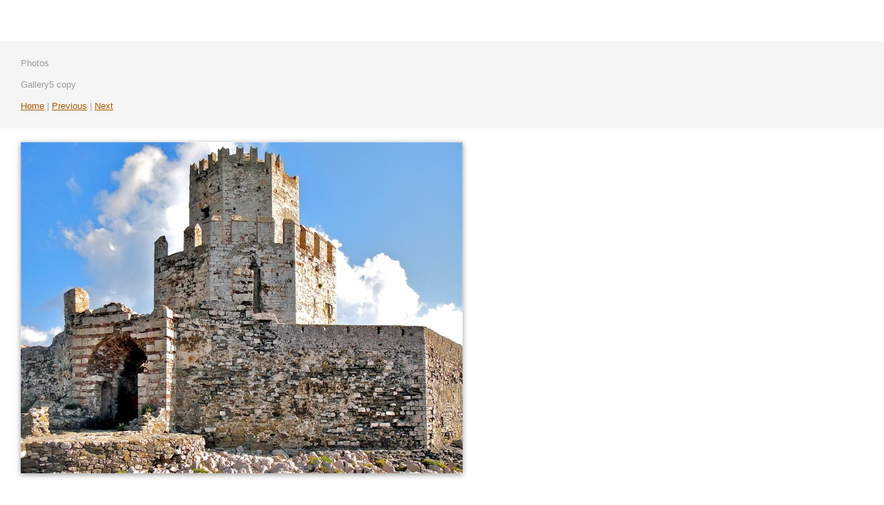

--- FILE ---
content_type: text/html; charset=UTF-8
request_url: https://onelittledesigner.com/rapidweaver-theme/carabine/photos/files/page1-1003-full.html
body_size: 410
content:

<!DOCTYPE html PUBLIC "-//W3C//DTD XHTML 1.0 Strict//EN" "http://www.w3.org/TR/xhtml1/DTD/xhtml1-strict.dtd">
<html xmlns="http://www.w3.org/1999/xhtml">

	<head>
		<meta http-equiv="content-type" content="text/html; charset=utf-8" />
		<meta name="generator" content="RapidWeaver" />
		<link rel="stylesheet" type="text/css" href="../../rw_common/themes/AES/styles.css" /><link rel="stylesheet" type="text/css" href="../../rw_common/themes/AES/colourtag-page1.css" /><link rel="stylesheet" type="text/css" href="../../rw_common/themes/AES/css/Header size/900.css" /><link rel="stylesheet" type="text/css" href="../../rw_common/themes/AES/css/Content size/900.css" /><link rel="stylesheet" type="text/css" href="../../rw_common/themes/AES/css/Slider size/900.css" /><link rel="stylesheet" type="text/css" href="../../rw_common/themes/AES/css/Slider size/900diapo.css" /><link rel="stylesheet" type="text/css" href="../../rw_common/themes/AES/css/Header size/900.css" /><link rel="stylesheet" type="text/css" href="../../rw_common/themes/AES/css/Content size/900.css" /><link rel="stylesheet" type="text/css" href="../../rw_common/themes/AES/css/Slider size/900.css" /><link rel="stylesheet" type="text/css" href="../../rw_common/themes/AES/css/Slider size/900diapo.css" /><link rel="stylesheet" type="text/css" href="../../rw_common/themes/AES/css/Header size/900.css" /><link rel="stylesheet" type="text/css" href="../../rw_common/themes/AES/css/Content size/900.css" /><link rel="stylesheet" type="text/css" href="../../rw_common/themes/AES/css/Slider size/900.css" /><link rel="stylesheet" type="text/css" href="../../rw_common/themes/AES/css/Slider size/900diapo.css" /><link rel="stylesheet" type="text/css" href="../../rw_common/themes/AES/css/Header size/900.css" /><link rel="stylesheet" type="text/css" href="../../rw_common/themes/AES/css/Content size/900.css" /><link rel="stylesheet" type="text/css" href="../../rw_common/themes/AES/css/Slider size/900.css" /><link rel="stylesheet" type="text/css" href="../../rw_common/themes/AES/css/Slider size/900diapo.css" /><link rel="stylesheet" type="text/css" href="../../rw_common/themes/AES/css/Logo/left.css" /><link rel="stylesheet" type="text/css" href="../../rw_common/themes/AES/css/Type/bodysanserif.css" /><link rel="stylesheet" type="text/css" href="../../rw_common/themes/AES/css/Type/titlecursive.css" /><link rel="stylesheet" type="text/css" href="../../rw_common/themes/AES/css/Colors/brown.css" /><link rel="stylesheet" type="text/css" href="../../rw_common/themes/AES/css/Header texture/Hdgreylines.css" /><link rel="stylesheet" type="text/css" href="../../rw_common/themes/AES/css/Background texture/bgwhitelines.css" /><link rel="stylesheet" type="text/css" href="../../rw_common/themes/AES/css/Sidebar/left.css" /><link rel="stylesheet" type="text/css" href="../../rw_common/themes/AES/css/Footer texture/none.css" /><link rel="stylesheet" type="text/css" href="../../rw_common/themes/AES/css/Slider/noslider.css" /><script type="text/javascript" src="../../rw_common/themes/AES/javascript.js"></script>
		<title>Photos</title>
	</head>

	<body class="photo-background">
	
		<div class="photo-navigation">
			<p class="photo-title">Photos</p>
			<p class="photo-caption">Gallery5 copy</p>
			<p class="photo-links"><a href="../index.html">Home</a> | <a href="page1-1002-full.html">Previous</a> | <a href="page1-1004-full.html">Next</a></p>
		</div>
		
		<img class="photo-frame" src="page1-1003-full.jpg" alt="Loading Image" width="640" height="480"/>
			
		
			
	</body>

</html>

--- FILE ---
content_type: text/css
request_url: https://onelittledesigner.com/rapidweaver-theme/carabine/rw_common/themes/AES/styles.css
body_size: 5599
content:
/* @group General Styles */

body {
	color: #999;
	font-size: 80.5%;
	line-height: 1.4;
	font-family: Arial, Helvetica, Geneva, sans-serif;
	background-color: #8F8F8F  ;
	margin: 0 auto 0 auto;
	height: 100%;	
	background-image:url(images/lightwhitelines.png);
}

p {
	
	
}

b, strong {
	
}

a:link {
	color: #82aa15;
}
a:visited {
	color: #55700f;	
}

a:hover {
	color: #a2db36;
}
a:active {
	text-decoration: none;
}

img {
	border: none;
}

.image-left {
	float: left;
	margin-right: 10px;
}

.image-right {
	float: right;
}

* html .group, *:first-child+html .group { zoom: 1; } /* First selector = IE6, Second Selector = IE 7 */
img a, a img {border-style: none; border: 0;} /* IE BORDERS */

/* @end */

/* @group Layout */

/* ======================= PAGEWRAP ===================== */


#wrap {min-height: 100%;}


#container {
	font-size: 1.2em;
	width: 100%;
	margin: 0 auto;

	
}

.clearer {
	clear: both;
}


/* ======================== CLEAR FIX ================== */

.clearfix:after {
	content: ".";
	display: block;
	clear: both;
	visibility: hidden;
	line-height: 0;
	height: 0;
}
 
.clearfix {
	display: inline-block;
}
 
html[xmlns] .clearfix {
	display: block;
}
 
* html .clearfix {
	height: 1%;
}

/* ========================= GRAD WRAP ================== */

#grad {
	
	
	}
	
#grad1 {

	position: relative;
	background-image:url(images/Grad1.png);
	background-repeat:no-repeat;
	background-size: 100%;
	background-position: top;
	z-index:9;
	width:100%;
	height:100%;
	}


/* ======================== HEADER ===================== */


#pageHeader {
	width: 100%;
	height: 160px !important;
	background-color: #CCC; 
	background-image: url(images/slash.png);
	background-image: url(images/slash.png), -webkit-gradient(linear, 0% 0%, 0% 100%, from(rgba(255,255,255,0)), to(rgba(0,0,0,.3)));
	background-image: url(images/slash.png), -moz-linear-gradient(0% 0% 270deg, rgba(0,0,0,0.0) 0%, rgba(0,0,0,0.3) 100%);
	padding: ;
	margin: 0 auto;
	-moz-box-shadow: 0 2px 8px rgba(0,0,0,.4);
    -webkit-box-shadow: 0 2px 8px rgba(0,0,0,.4);
    box-shadow: 0 2px 8px rgba(0,0,0,.3);
	
	
}


		

 #interiorheaderwrap {
	
	width:1000px;
	margin: 0 auto;
	
	
		
}

#topwrap  {
	width:1000px;
	}

#logowrap {
	Float: left;
	position:relative;
	top: 10px !important;
	left:40px;
	z-index: 99999;
	
}

#logo  { 
	
	display: block;
	
}


#ltswrap {
	
	padding-top: 0px !important;
	position: absolute;
	height:50px;
	width: 990px;
	margin: 0 auto;
	margin-left: -1px;
	margin-top: 110px !important;
	padding-left:10px;
	background: #ccc;
	-moz-box-shadow: 0 0px 8px rgba(0,0,0,.4);
    -webkit-box-shadow: 0 0px 8px rgba(0,0,0,.4);
    box-shadow: 0 0px 8px rgba(0,0,0,.3);
	border-top-left-radius: 30px;
	    border-top: solid thin white;
	border-left: solid thin white;
	border-right: solid thin white;
	opacity: 0.8;
	-moz-border-radius-topleft: 30px;
	behavior: url(PIE/PIE.htc);
	
}


#pageHeader img {
	
}

#pageHeader {
font-family: Georgia, "Times New Roman", Times, serif;
}

#pageHeader h1 {
	color: #fff;
	float:left;
	margin-top: 10px;
	margin-right: 10px;
	
}

#pageHeader h2 {
	color: #fff;
	float: left;
	margin-top: 17px;
	
}


/* ======================== CONTENT ====================== */

#sidecolor {
	width: 241px;
	height: 100%;
	float: right;
	border-bottom-right-radius: 20px;
	-moz-border-radius-bottomright: 20px;
	behavior: url(PIE/PIE.htc);
}
/* ======================== SLIDER ======================= */



#imagewrap { 
	margin: 0 auto;
	

}

*imgborder {
	
}



#imgbanner {
	
	background: #fff ;
	margin:0 auto;
	margin-top: 10px;
	padding-top: 10px;
	padding-bottom: 5px;
	width: 1000px;
	height: 400px;
	z-index: 30;
/*	
	border-bottom-left-radius: 20px;
	border-top-left-radius: 5px;
	border-bottom-right-radius: 5px; */
	-moz-box-shadow: 0 4px 8px rgba(0,0,0,.4);
    -webkit-box-shadow: 0 4px 8px rgba(0,0,0,.4);
    box-shadow: 0 4px 8px rgba(0,0,0,.3);
	opacity: 0.9;
	border-top-right-radius: 10px;
	border-bottom-left-radius: 5px;
	border: thin solid grey;
	-moz-border-radius-topright: 10px;
	-moz-border-radius-bottomleft: 5px;
	behavior: url(PIE/PIE.htc);
	
}

#slide1 {
	background: #A8A8A8;
	display: block;
	width:100px;
	height: 100px;


	}

#image1 {
	background-image: url(images/1.png);
	background-size: 100%;
	width:100%;
	height: 100%;
	
	
	
	}
	
#image2 {
	background-image: url(images/2.png);
	background-size: 100%;
	width:100%;
	height: 100%;
	
	
	
	}	

#image3 {
	background-image: url(images/3.png);
	background-size: 100%;
	width:100%;
	height: 100%;
	
	
	
	}
	


#singleimagewrap { display: none;}


/* ======================= SLIDER END ==================== */

#contentContainer {
	position: relative;
	width: 1000px;
	height: auto;
	min-height: 630px;
	background-color: #fff;
	background-image: url(images/container.gif) repeat-y;
	background-position:right;
	margin: 0 auto ;
	margin-top: 10px;
	z-index: 20;
	border: thin solid grey;
	border-top-left-radius: 20px;
	border-bottom-right-radius: 20px;
	display: block;
-moz-box-shadow: 0 2px 8px rgba(0,0,0,.4);
    -webkit-box-shadow: 0 2px 8px rgba(0,0,0,.4);
    box-shadow: 0 2px 8px rgba(0,0,0,.3);
	opacity: 0.9;
	-moz-border-radius-topleft: 20px;
	-moz-border-radius-bottomright: 20px;
	behavior: url(PIE/PIE.htc);
	
	
}

#contentContainer #content {
	
	

	width: 715px;
	
	padding-top: 10px !important;
	padding-left: 30px;
	padding-right: 15px;
	padding-bottom: 40px;
	

	


	
}

/*================RIBBONS=======*/

#contentContainer #content  h1 {
	border-bottom-left-radius: 2px;
        text-align: left;
        position:relative ;
        color: #fff;
		width: 720px;
        margin: 0 -10px 30px -40px;
        padding: 10px;
		padding-left: 40px;
        text-shadow: 0 1px rgba(0,0,0,.8);
        background: #666 ;
        background-image: -moz-linear-gradient(left,#999, rgba(255,255,255,0));
        background-image: -webkit-linear-gradient(left,#999, rgba(255,255,255,0));
        background-image: -o-linear-gradient(left,#999, rgba(255,255,255,0));
        background-image: -ms-linear-gradient(left,#999, rgba(255,255,255,0));
        background-image:  linear-gradient(left,#999, rgba(255,255,255,0));
        -moz-box-shadow: 0 2px  rgba(0,0,0,.5)  !important;
        -webkit-box-shadow: 0 2px 0 rgba(0,0,0,.5)  !important;
        box-shadow: 0 2px 0 rgba(0,0,0,.5)  !important;
    	font-size:26px;
		
	
		
}

#contentContainer #content h1:before, h1:after
    {
        content: '';
        position: absolute;
        border-style: solid;
        border-color: transparent;
        bottom: -10px;
    }

  #contentContainer #content  h1:before
    {
        border-width: 0 10px 10px 0;
        border-right-color: #333 ;
        left: 0;
    }
	
#contentContainer #content  h2 {
	border-bottom-left-radius: 2px;
        text-align: left;
        position:relative ;
        color: #fff;
		width: 725px;
        margin: 10px -10px 0px -40px !important;
        padding: 5px;
		padding-left: 40px;
        text-shadow: 0 1px rgba(0,0,0,.8);
        background: #CCC ;
        background: #666 ;
        background-image: -moz-linear-gradient(left,#999, rgba(255,255,255,0));
        background-image: -webkit-linear-gradient(left,#999, rgba(255,255,255,0));
        background-image: -o-linear-gradient(left,#999, rgba(255,255,255,0));
        background-image: -ms-linear-gradient(left,#999, rgba(255,255,255,0));
        background-image:  linear-gradient(left,#999, rgba(255,255,255,0));
        -moz-box-shadow: 0 2px 0 rgba(0,0,0,.3);
        -webkit-box-shadow: 0 2px 0 rgba(0,0,0,.3);
        box-shadow: 0 2px 0 rgba(0,0,0,.3);
    

		
}

#contentContainer #content h2:before, h2:after
    {
        content: '';
        position: absolute;
        border-style: solid;
        border-color: transparent;
        bottom: -10px;
    }

  #contentContainer #content  h2:before
    {
        border-width: 0 10px 10px 0;
        border-right-color: #666 ;
        left: 0;
    }	
	
	

/* =========== RIBBONS =======*/
/* ==================== Social ========================= */
#social {
	position: relative;
	z-index: 9;
	width: 250px;
	height: 50px;
	display: block;
	margin-left: 0px;
	margin-top: -110px;
	margin-bottom:60px;
	
}

#twitter {
	float: left;
	width:35px;
	height:28px;
	}
	
#twitter img { opacity: 1.0 !important; }
	
#twitter:hover {
	background-image:url(images/twitterh.png);
	
}

#facebook {
	float: left;
	width:35px;
	height: 28px;
	}
	
#facebook:hover {
	background-image:url(images/facebookh.png);
}

#rss {
	float: left;
	width:35px;
	height: 28px;
	}
	
#rss:hover {
	background-image:url(images/rssh.png);
}

#tumblr {
	float: left;
	width:35px;
	height: 28px;
	}
	
#tumblr:hover {
	background-image:url(images/tumblrh.png);
}

#digg {
	float: left;
	width:35px;
	height: 28px;
	}
	
#digg:hover {
	background-image:url(images/diggh.png);
}

#stumble {
	float: left;
	width:35px;
	height: 28px;
	}
	
#stumble:hover {
	background-image:url(images/stumbleh.png);
}

/* =================================== SIDEBAR ========== */

#sidebarContainer {
	padding: 10px;
	padding-top: 60px;
	margin-top: 0px;
	width: 210px;
	float: right;
	position: relative;
	padding-bottom: 40px;


	
	
}

#sidebarContainer  {
	color:#FFFFFF;
}

#sidebarContainer #sidebar a{
	color:#FFFFFF;
}

#sidebarContainer .sideHeader {
	font-weight: bold;
	font-size:18px;
}

#sidebar .disc li {
	margin-bottom: 2px;
	margin-left: -10px;
}

#sidebar {
	padding-top: 32px;
}

/* ============================ FOOTER ======================= */

#footer {
	padding-left:0px;
	padding-top: 60px !important;
	width: 87%;
	min-width: 900px;
	height: 50px;
	background: #CCC ;
	background-image: url(../../images/lines.png);
	border-top-left-radius: 20px;
	border-bottom-right-radius:20px;
	margin: 0 auto;
	z-index: -20;
	
	border-top: thin solid grey;
	border-right: thin solid grey;
	border-left: thin solid grey;
	color: #fff;
	clear:both;
	position: relative;
	margin-top: -360px; /* negative value of footer height */
	-moz-border-radius-topleft: 20px;
	-moz-border-radius-bottomright: 20px;
	behavior: url(PIE/PIE.htc);
}

#footerinfo {
	margin-top:-40px;
	margin: 0 auto;
	width:1000px;
	
	}

#footer p {
	
	
}

#footer a:link, #footer a:visited {
	
}

#footer a:hover, #footer a:active {
	
}

#blogo {
	position: relative;
	display: block;
	float: right;
	height: 100px;
	width: 100px;
	margin-right: 40px;
}


/* @end */

/* @group Bread-crumb */

#breadcrumbcontainer {
	float:left;
	margin-left: 0px !important;
	margin-top: 0px !important;
	margin-bottom: 0px !important;
	height: 25px !important;
}

#breadcrumbcontainer ul {
	margin-top: 7px !important;
}

#breadcrumbcontainer li {
	display: inline;
}

#breadcrumbcontainer a {
	color: #999 !important;
}

#breadcrumbcontainer a:hover {
	
}

/* @end */

/* @group Toolbar */

/* Toolbar Styles */

/* ======================= NAVIGATION ======= */

#navcontainer {
	width: 100%;
	position: relative;
	background-image:url(images/dots.png);
	background-color:  #666666;
	background-image:-webkit-gradient(linear, 0% 0%, 0% 100%, from(#292929), to(#000000));
	background-image:-moz-linear-gradient(0% 0% 270deg,#292929, #000000);
	color: #fff;
	padding-bottom: 10px;
	border-top: thin dotted  #fff;
	border-bottom: thin dotted  #fff;
}

#ulcontainer {
	height: 45px;
	width: 1000px;

	margin: 0 auto;
	  
    -moz-box-shadow: 0 2px 8px rgba(0,0,0,.3);
    -webkit-box-shadow: 0 2px 8px rgba(0,0,0,.3);
    box-shadow: 0 2px 8px rgba(0,0,0,.3);
	border-bottom-left-radius: 0px;
	border-bottom-right-radius: 10px;
		border-bottom: thin solid #b3b3b3;
	
	border-left: solid thin white;
	border-right: solid thin white;
	border-bottom: thin solid grey;
	-moz-border-radius-bottomleft: 0px;
	-moz-border-radius-bottomright: 10px;
	behavior: url(PIE/PIE.htc);
	
	}

#navcontainer #current {
	color: #000;
	
	background-color:#666;
	border-top-left-radius: 10px;
	border-bottom-right-radius: 5px;
	-moz-box-shadow: 0 2px 8px rgba(0,0,0,.3);
    -webkit-box-shadow: 0 2px 8px rgba(0,0,0,.3);
    box-shadow: 0 2px 8px rgba(0,0,0,.3);
	-moz-border-radius-bottomright: 5px;
	-moz-border-radius-topleft: 10px;
	behavior: url(PIE/PIE.htc);
}

#navcontainer #current:hover {
	
}

#navcontainer .currentAncestor {
	
}

/* Parent - Level 0 */

#navcon-test{
	width: 1000px;
	margin: 0 auto;
	height: 35px;
	
	width: 100%;
	position: relative;
	background-image:url(images/dots.png);
	background-color:  #666666;
	background-image:-webkit-gradient(linear, 0% 0%, 0% 100%, from(#292929), to(#000000));
	background-image:-moz-linear-gradient(0% 0% 270deg,#292929, #000000);
	color: #fff;
	padding-bottom: 10px;
	border-top: thin solid  #bbb;
	border-bottom: thin solid  #777;
	background-color:  #666666   ;
	background-image:url(../../images/dots.png);
	background-image:url(../../images/dots.png) , -webkit-gradient(linear, 0% 0%, 0% 100%, from(#292929), to(#000000));
	background-image:url(../../images/dots.png) , -moz-linear-gradient(0% 0% 270deg,#292929, #000000);
	color: #fff;
	
}
#ulcont-test{
	
	
}
#navcon-test #current {
	background: url(images/lines.png) repeat;
	background-color: #fff;
	color: #333;
	-moz-box-shadow: 0 2px 8px rgba(0,0,0,.3);
    -webkit-box-shadow: 0 2px 8px rgba(0,0,0,.3);
    box-shadow: 0 2px 8px rgba(0,0,0,.3);
}
#navcon-test ul li:hover{
	background: url(images/lines.png) repeat;
	background-color: none;

}
#navcon-test ul ul{
	
	
}

#navcontainer ul {
	margin-top:5px !important;
	position: relative;
	height:45px !important;
	float: left !important;
	
	
	

	
}

#navcontainer ul li {
	margin-left: 5px;
	list-style: none;
	line-height: 1.8;
	
	
}


#navcontainer a {
	display: block;
	font-size: 15px;	
	margin-bottom: 0px !important;
	padding: 8px;
	color: #fff;
	transition:color 1s,  box-shadow ;
	-moz-transition: background-color 1s,  box-shadow; /* Firefox 4 */
	-webkit-transition:background-color 1s,  box-shadow; /* Safari and Chrome */
	-o-transition:background-color 1s,  box-shadow; /* Opera */
	border-top-left-radius: 10px;
	border-bottom-right-radius: 5px;
	-moz-border-radius-topleft: 10px;
	-moz-border-radius-bottomright: 5px;
	behavior: url(PIE/PIE.htc);
}

#navcontainer a:hover {
	
	color: #000;
	background: url(images/lines.png);
	background-color:#fff;
	border-top-left-radius: 10px;
	border-bottom-right-radius: 5px;
	-moz-box-shadow: 0 2px 8px rgba(0,0,0,.3);
    -webkit-box-shadow: 0 2px 8px rgba(0,0,0,.3);
    box-shadow: 0 2px 8px rgba(0,0,0,.3);
}

#navcontainer a:active {
	color: #000;
	
}

/* Child - Level 1 */

#navcontainer ul ul {
	
	
}

#navcontainer ul ul li {
	margin-top: 7px !important;
	
}

#navcontainer ul ul a {
	
}

#navcontainer ul ul a:hover {
	
}

#navcontainer ul ul #current {
	
}

#navcontainer ul ul .currentAncestor {
	
}

/* Child - Level 2 */

#navcontainer ul ul ul {
	
}

#navcontainer ul ul ul li {
	display: block !important;
}

#navcontainer ul ul ul a {
	background: #666666;
	
	
}

#navcontainer ul ul ul a:hover {
	
}

#navcontainer ul ul ul #current {
	
}

#navcontainer ul ul ul .currentAncestor {
	
}

/* Child Level 3 */

#navcontainer ul ul ul {
	margin-top: 10px;
}

#navcontainer ul ul ul ul li {
	
}

#navcontainer ul ul ul ul a {
	
}

#navcontainer ul ul ul ul a:hover {
	
}

/* Child Level 4 */

#navcontainer ul ul ul ul {
	
}

#navcontainer ul ul ul ul ul li {
	
}

#navcontainer ul ul ul ul ul a {
	
}

#navcontainer ul ul ul ul ul a:hover {
	
}

/* Child Level 5 */

#navcontainer ul ul ul ul ul {
	
}

#navcontainer ul ul ul ul ul ul li {
	
}

#navcontainer ul ul ul ul ul ul a {
	
}

#navcontainer ul ul ul ul ul ul a:hover {
	
}

/*===================== NAV END ======*/

/* @end */

/* @group Global Classes */

blockquote, .standout {
	
}

h1 {
	margin-bottom: 20px !important;
	
}

h2 {
	margin-bottom: 10px !important;
}

h3 {
	color:#fff;
	background-color: #666;
	border-bottom-right-radius: 18px;
	border-top-left-radius:10px;
	padding-left: 5px;
	Font-size:16px;
	margin: 15px 0;
	-moz-border-radius-bottomright: 18px;
	behavior: url(PIE/PIE.htc);
}

h4 {
	color:#fff;
	background-color: #666;
	border-bottom-right-radius: 15px;
	border-top-left-radius:10px;
	padding-left: 5px;
	Font-size:14px;
	margin: 10px 0;
	-moz-border-radius-bottomright: 15px;
	behavior: url(PIE/PIE.htc);
}

h5 {
	Font-size:18px;
	line-height: 18px;
	margin: 15px 0;
	color: #666;
	}

h6 {
	Font-size:14px;
	margin: 10px 0;
	color: #666;
	}

.imageStyle {
	
}

/* Main content area unordered list styles */

#contentContainer #content ul {
	
}

#contentContainer #content li {
	
}

ul.disc {
	list-style-type: disc;
}

ul.circle {
	list-style-type: circle;
}

ul.square {
	list-style-type: square;
}

ol.arabic-numbers {
	list-style-type: decimal;
}

ol.upper-alpha {
	list-style-type: upper-latin;
}

ol.lower-alpha {
	list-style-type: upper-latin;
}

ol.upper-roman {
	list-style-type: upper-roman;
}

ol.lower-roman {
	list-style-type: lower-roman;
}

/* Sidebar area unordered list styles */

#sidebarContainer #sidebar ul {
	
}

#sidebarContainer #sidebar li {
	
}

/* Table Styles */

table {
	
}

/* @end */

/* @group Blog */

/* @group Tag Cloud */

ul.blog-tag-cloud {
	
}

ul.blog-tag-cloud li {
	font-size: 10px;
	
}

#sidebarContainer #sidebar ul.blog-tag-cloud li a {
	
}

#sidebarContainer #sidebar ul.blog-tag-cloud li a:hover {
	text-decoration: underline;
}

.blog-tag-size-1 {
	font-size: 0.8em;
}

.blog-tag-size-2 {
	font-size: 0.85em;
}

.blog-tag-size-3 {
	font-size: 0.9em;
}

.blog-tag-size-4 {
	font-size: 0.95em;
}

.blog-tag-size-5 {
	font-size: 1em;
}

.blog-tag-size-6 {
	font-size: 1.05em;
}

.blog-tag-size-7 {
	font-size: 1.1em;
}

.blog-tag-size-8 {
	font-size: 1.15em;
}

.blog-tag-size-9 {
	font-size: 1.2em;
}

.blog-tag-size-10 {
	font-size: 1.25em;
}

.blog-tag-size-11 {
	font-size: 1.3em;
}

.blog-tag-size-12 {
	font-size: 1.35em;
}

.blog-tag-size-13 {
	font-size: 1.4em;
}

.blog-tag-size-14 {
	font-size: 1.45em;
}

.blog-tag-size-15 {
	font-size: 1.5em;
}

.blog-tag-size-16 {
	font-size: 1.55em;
}

.blog-tag-size-17 {
	font-size: 1.6em;
}

.blog-tag-size-18 {
	font-size: 1.65em;
}

.blog-tag-size-19 {
	font-size: 1.7em;
}

.blog-tag-size-20 {
	font-size: 1.75em;
}

/* @end */

/* @group Archive Page */

.blog-archive-background {
	
}

.blog-entry-summary {
	
}

.blog-archive-headings-wrapper {
	
}

.blog-archive-entries-wrapper {
	
}

.blog-archive-entries-wrapper .blog-entry {
	
}

.blog-archive-month {
	
}

.blog-archive-link {
	
}

.blog-archive-link a:link, .blog-archive-link a:visited {
	
}

/* @end */

.blog-entry {
	padding-right: 50px;

	background-image: url(images/dots.png);
}

h1.blog-entry-title {
	
}

h1.blog-entry-title a {
	color: #fff;
	text-decoration:none;
}	

.blog-entry-date {
	margin-top: -30px;
	margin-bottom: 30px;
	background-color:#666666;
	width: 300px;
	padding-top: 5px;
	padding-left: 5px;
	color: #fff;
	border-bottom-right-radius: 30px;
	-moz-border-radius-bottomright: 30px;
	behavior: url(PIE/PIE.htc);
}

.blog-entry .imageStyle {
	border: thick white solid;

	-moz-box-shadow: 0 2px 8px rgba(0,0,0,.5);
    -webkit-box-shadow: 0 2px 8px rgba(0,0,0,.5);
    box-shadow: 0 2px 8px rgba(0,0,0,.5);
}

/*styles the category link in the main entry */

.blog-entry-category {
	outline: thin black;
	
	
}

.blog-entry-category a:link, .blog-entry-category a:visited {
	
}

.blog-read-more {
	
}

.blog-entry-body {
	margin-bottom: 20px;
	margin-left: 10px;
}
	


.blog-entry-comments {
	
}

p.blog-entry-tags {
	padding-bottom: 5px;
}

/* styles the archives in the blog sidebar */

#blog-archives {
	margin-top:25px;
	margin-bottom: 30px;
}

.blog-archive-link-enabled {
	
}

.blog-archive-link-disabled {
	
}

/* Styles the blog categories in the blog sidebar */

#blog-categories {
	padding-top: 10px;
	padding-bottom: 10px;
	display: none;
}

.blog-category-link-enabled {
	
}

.blog-category-link-disabled {
	
}

/* Styles the blog RSS feeds in the blog sidebar */

#blog-rss-feeds {
	margin-top: 40px;
	font-size: 11px;
}

.blog-rss-link {
	
}

.blog-comments-rss-link {
	
}

/* @end */

/* @group File Sharing */

.filesharing-description {
	
}

.filesharing-item {
	
}

.filesharing-item-title a:link {
	
}

.filesharing-item-title a:hover {
	
}

.filesharing-item-title a:visited {
	
}

.filesharing-item-description {
	
}

/* @end */

/* @group Photo Album */

/* @group Index Page (Thumbnail view) */
.album-title {
	border-bottom-left-radius: 2px;
        text-align: left;
        position:relative ;
        color: #fff;
		width: 720px;
        margin: 0 -10px 30px -40px;
        padding: 10px;
		padding-left: 40px;
        text-shadow: 0 1px rgba(0,0,0,.8);
        background: #666 ;
        background-image: -moz-linear-gradient(left,#999, rgba(255,255,255,0));
        background-image: -webkit-linear-gradient(left,#999, rgba(255,255,255,0));
        background-image: -o-linear-gradient(left,#999, rgba(255,255,255,0));
        background-image: -ms-linear-gradient(left,#999, rgba(255,255,255,0));
        background-image:  linear-gradient(left,#999, rgba(255,255,255,0));
        -moz-box-shadow: 0 2px  rgba(0,0,0,.5)  !important;
        -webkit-box-shadow: 0 2px 0 rgba(0,0,0,.5)  !important;
        box-shadow: 0 2px 0 rgba(0,0,0,.5)  !important;
    	font-size:26px;
	
		
}

.album-title:before, .album-title:after
    {
        content: '';
        position: absolute;
        border-style: solid;
        border-color: transparent;
        bottom: -10px;
    }

.album-title:before
    {
        border-width: 0 10px 10px 0;
        border-right-color: #333 ;
        left: 0;
    }
/*.album-title {
	    text-align: left;
        position:relative ;
        color: #fff;
		font-weight:400;
		font-size:20px;
        padding: 10px;
		width:670px;
		margin-left: -30px;
		margin-bottom: 20px;
		padding-left: 80px;
        text-shadow: 0 1px rgba(0,0,0,.8);
        background: #666 ;
        background-image: -moz-linear-gradient(left,#999, rgba(255,255,255,0));
        background-image: -webkit-linear-gradient(left,#999, rgba(255,255,255,0));
        background-image: -o-linear-gradient(left,#999, rgba(255,255,255,0));
        background-image: -ms-linear-gradient(left,#999, rgba(255,255,255,0));
        background-image:  linear-gradient(left,#999, rgba(255,255,255,0));
        -moz-box-shadow: 0 2px  rgba(0,0,0,.5)  !important;
        -webkit-box-shadow: 0 2px 0 rgba(0,0,0,.5)  !important;
        box-shadow: 0 2px 0 rgba(0,0,0,.5)  !important;
}*/

.album-description {
	
}

.album-wrapper {
	
	display: inline-block;
	background-image: url(images/dots.png);
	
}

.thumbnail-wrap {

	float: left;
	margin: 5px;
	width: 193px !important;
	height: 175px !important;
	
}

.thumbnail-frame {
	width: 183px !important;
	
	
	border: 5px solid #eee;
	-webkit-box-shadow: 4px 4px 4px rgba(0,0,0,0.2);
	-moz-box-shadow: 4px 4px 4px rgba(0,0,0,0.2);
	box-shadow: 4px 4px 4px rgba(0,0,0,0.2);
	-webkit-transition: all 0.5s ease-out;
	-moz-transition: all 0.5s ease;
	-o-transition: all 0.5s ease;
	
	
}

.thumbnail-frame:hover {
	-webkit-transform: rotate(4deg);
	-moz-transform: rotate(4deg);
	-o-transform: rotate(4deg);
}
.thumbnail-frame a {
	
	
}

.thumbnail-frame a:hover {
	
}

.thumbnail-frame img {
	width: 183px;
	height: 144px;
	
}

.thumbnail-frame img {
	
}

.thumbnail-caption {

	display: none
	
}

/* @end */

/* @group Single Page (Photo view) */


 

.photo-background {
	background: #fff;
	margin: 0 auto;
	
}

.photo-navigation {
	
	padding: 10px;
	padding-left: 30px;
	margin-bottom: 20px;
	margin-top: 60px;
	background: #F5F5F5;
}

.photo-links {
	
}

.photo-navigation a:link, .photo-navigation a:visited {
	
}

.photo-navigation a:hover {
	
}

.photo-frame {
	
	margin: 0 auto;
	margin-left: 30px;
	-moz-box-shadow: 0 2px 8px rgba(0,0,0,.4);
    -webkit-box-shadow: 0 2px 8px rgba(0,0,0,.4);
    box-shadow: 0 2px 8px rgba(0,0,0,.4);
}

.photo-title {
	
}

.photo-caption {
	
}

/* @group EXIF data */

/* Data wrapper */

.exif-data {
	
}

.exif-data p {
	
}

/* p tag classes for all exif data */

p.exif-version {
	
}

p.exif-colour-space {
	
}

p.exif-focal-length {
	
}

p.exif-dimensions {
	
}

p.exif-pixel-y-dimension {
	
}

p.exif-pixel-x-dimension {
	
}

p.exif-oecf-value {
	
}

p.exif-subsec-time-original {
	
}

p.exif-exposure-mode {
	
}

p.exif-spatial-frequency-response {
	
}

p.exif-scene-capture-type {
	
}

p.exif-subject-location {
	
}

p.exif-shutter-speed {
	
}

p.exif-datetime-original {
	
}

p.exif-subsec-time {
	
}

p.exif-compressed-bits-per-pixel {
	
}

p.exif-flash-energy {
	
}

p.exif-saturation {
	
}

p.exif-brightness {
	
}

p.exif-exposure-time {
	
}

p.exif-f-number {
	
}

p.exif-file-source {
	
}

p.exif-gain-control {
	
}

p.exif-subject-area {
	
}

p.exif-cfa-pattern {
	
}

p.exif-scene-type {
	
}

p.exif-white-balance {
	
}

p.exif-flash {
	
}

p.exif-exposure-index {
	
}

p.exif-flashpix-version {
	
}

p.exif-device-setting-description {
	
}

p.exif-focalplane-x-resolution {
	
}

p.exif-image-uniqueid {
	
}

p.exif-components-configuration {
	
}

p.exif-light-source {
	
}

p.exif-sensing-method {
	
}

p.exif-aperture {
	
}

p.exif-sharpness {
	
}

p.exif-exposure-program {
	
}

p.exif-subject-distance {
	
}

p.exif-subsec-time-digitized {
	
}

p.exif-contrast {
	
}

p.exif-focalplane-resolution-unit {
	
}

p.exif-gamma {
	
}

p.exif-35mm-focal-length {
	
}

p.exif-datetime-digitized {
	
}

p.exif-subject-distance-range {
	
}

p.exif-custom-rendered {
	
}

p.exif-max-aperture {
	
}

p.exif-sound-file {
	
}

p.exif-metering-mode {
	
}

p.exif-spectral-sensitivity {
	
}

p.exif-exposure-bias {
	
}

p.exif-focalplane-y-resolution {
	
}

p.exif-iso-rating {
	
}

p.exif-maker-note {
	
}

p.exif-digital-zoom-ratio {
	
}

p.exif-user-comment {
	
}

/* @end */

/* @end */

/* @end */

/* @group Quicktime Page */

.movie-description {
	
}

/* @end */

/* @group Quicktime Album */

/* @group Index Page (Movie Thumbnail view) */

.movie-page-title {
	
}

.movie-page-description {
	
}

.movie-thumbnail-frame {
	padding: 10px;
	padding-bottom: 10px;
	margin-bottom: 20px;
	margin-top: 60px;
	background: #fff;
	margin: 20px;
	float: left;
	position: relative;
	margin-bottom: 40px;
	-moz-box-shadow: 0 2px 8px rgba(0,0,0,.4);
    -webkit-box-shadow: 0 2px 8px rgba(0,0,0,.4);
    box-shadow: 0 2px 8px rgba(0,0,0,.4);
}

.movie-thumbnail-frame:hover {

}

.movie-thumbnail-caption {
	
}

/* @end */

/* @group Single Page (Movie View) */

.movie-background {
	background-color: #fff;
}

.movie-title {
	background-color: #fff;
	
}

.movie-frame {
	background-color: #fff;
	margin: 0 auto;
	padding:20px;
}

/* @end */

/* @end */

/* @group Contact Form */

.message-text {

}

.required-text {
	padding-left: 15px;
}

.form-input-field {
	padding-left: 15px;
}

.form-input-button {
	padding-left: 15px;
}

.form-input-field {
	width: 300px;
}

/* @end */

/* @group Sitemap */

.rw-sitemap ul {
	
}

.rw-sitemap ul li {
	
}

.rw-sitemap ul li:last-child {
	
}

.rw-sitemap ul li li {
	
}

.rw-sitemap ul li li:last-child {
	
}

.rw-sitemap ul ul {
	
}

.rw-sitemap ul ul ul {
	
}

/* @end */

/* @group Blog Comments */

/* These groups are used to forcibly over-ride the styles that Disqus and JS-KIT comments apply that break page layouts. It's likely you'll need to use them, however they're not ideal solutions and may not work in the future if the comment providers' Javascript-inserted markup changes. */

/* @group Disqus */

#dsq-comments-title {
	clear: none !important;
}

#dsq-content .dsq-options {
	clear: none !important;
}

#dsq-thread-settings {
	clear: none !important;
}

#dsq-content div {
	clear: none !important;
}

.dsq-login-buttons li {
	clear: none !important;
	margin-bottom: 25px!important;
}

.dsq-button {
	float: none ! important;
}

/* @end */

/* @group JS-Kit Override */

.js-singleCommentBodyT {
	display: block;
	padding-top: 17px !important;

}

.js-singleCommentHeader {
	padding: 0 8px !important;
}

.js-OldComments,
.js-commentFieldLabel,
.js-pmFieldLabel,
.js-singleCommentBody,
.js-singleCommentKarmaComMod,
.js-commentBodyLabel,
.js-commentCmtTextarea,
.js-commentAvatarArea,
.js-OldCommentsWrap,
.js-OldComments,
.js-CreateCommentFieldsWrap,
.js-CreateCommentFields,
.js-commentCmtTextarea,
.js-kit-comments div {
	clear: none !important;
}

.js-singleCommentText {
	display: block !important;
	clear: both !important;
}

.js-kit-comments br {
	display: none !important;
}

.js-singleCommentBody br {
	display: block !important;
}

/*------------- STICKY FOOTER ----------*/
html, body {height: 100%;}

#sfwrap {min-height: 100%; }


#sfmain {
	padding-bottom: 0px;}  /* must be same height as the footer */


/*Opera Fix*/
body:before {
	content:"";
	height:100%;
	float:left;
	width:0;
	margin-top:-32767px;/
}


/* @end */

.stack-wrap {
	float: left;
	width: 277.5px;
	text-align: justify;
	padding-left: 15px;	
	margin-bottom: 20px;
	height: 240px;
}
.stack-wrap h5{
	font-family: Helvetica, Arial, Geneva, sans-serif;
	padding-top:5px;
	padding-bottom:5px;
	margin: 5px 0px -3px;
	text-align: left;
	font-size: 14px;

}
.stack-img {
	width: 270px;
	height: 120px;
	border: 5px solid white;
	background: grey;
	border: 4px solid white;
	margin-bottom: 15px;
	-moz-box-shadow: 0 2px 8px rgba(0,0,0,.4);
    -webkit-box-shadow: 0 2px 8px rgba(0,0,0,.4);
    box-shadow: 0 2px 8px rgba(0,0,0,.4);
}
.stack2-column{
	width: 292.5px;
	float: left;
	display: inline-block;
	outline: thin solid red;
}
.stack2-wrap {
	float: left;
	width: 277.5px;
	text-align: justify;
	padding-left: 15px;	
	margin-bottom: 20px;
}
.stack2-wrap-r {
	float: left;
	width: 277.5px;
	text-align: justify;
	padding-left: 15px;	
	margin-bottom: 20px;
}
.stack2-wrap h5{
	padding-top:5px;
	padding-bottom:5px;
	margin: 5px 0px -3px;
	text-align: left;
	font-size: 20px;

}
.navtest {
	width: 600px;
	overflow: hidden;
	background: green;
	height: 500px;	
	display: inline-block;
}




--- FILE ---
content_type: text/css
request_url: https://onelittledesigner.com/rapidweaver-theme/carabine/rw_common/themes/AES/colourtag-page1.css
body_size: 253
content:
body {
	background-color: #CCCCCC;
	color:  #000000;
}
/* @group General Styles */
#pageHeader {
	background-color: #CCCCCC; 
}
#ltswrap {
	background: #CCCCCC;
}
#imgbanner {
	border: thin solid #CCCCCC;
}

#navcon-test{
	background: #000000;
}
#ulcontainer{
	background: #CCCCCC ;
}

#contentContainer {
	border: thin solid #CCCCCC;
}
#contentContainer #content  h1 {
	background: #CCCCCC ;
}
#contentContainer #content  h1:before {
        border-right-color: #333 ;
}
#contentContainer #content  h2 {
        background: #CCCCCC;

        background-image: -moz-linear-gradient(left,#CCCCCC, rgba(255,255,255,0));
        background-image: -webkit-linear-gradient(left,#CCCCCC, rgba(255,255,255,0));
        background-image: -o-linear-gradient(left,#CCCCCC, rgba(255,255,255,0));
        background-image: -ms-linear-gradient(left,#CCCCCC, rgba(255,255,255,0));
        background-image:  linear-gradient(left,#CCCCCC, rgba(255,255,255,0));
}
#contentContainer #content  h2:before {
        border-right-color: #666 ;
}
h3 {
	background-color: #CCCCCC;
}

h4 {
	background-color: #CCCCCC;
}	
h5 {
	color: #000000;
}	
h6 {
	color: #000000;
}	

#ulcontainer {
	background: #CCCCCC ;
}
#sidecolor{
	background: #CCCCCC ;
}
.album-title {
	background: #CCCCCC ;
}
.album-title:before {
        border-right-color: #333 ;
}
.sf-shadow ul ul{
	background: #CCCCCC ;
}
#ulcontainer{
	background: #CCCCCC ;
}

#footer {
	background: #CCCCCC ;
	border-top: thin solid #CCCCCC ;
	border-right: thin solid #CCCCCC ;
	border-left: thin solid #CCCCCC ;
}

--- FILE ---
content_type: text/css
request_url: https://onelittledesigner.com/rapidweaver-theme/carabine/rw_common/themes/AES/css/Header%20size/900.css
body_size: 632
content:


#pageHeader {
	width: 100%;
	height: 130px;
	
}


		

 #interiorheaderwrap {
	
	width:900px;
	margin: 0 auto;
	
	
		
}

#topwrap  {
	
	width:900px;
	}




#ltswrap {
	padding-top: 30px;
	position: absolute;
	height:50px;
	width: 890px;
	margin: 0 auto;
	margin-left: -1px;
	margin-top: 50px;
	padding-left:10px;

}


#pageHeader img {
	
}

#pageHeader h1 {
	color: #fff;
	float:left;
	margin-top: 10px;
	margin-right: 10px;
}

#pageHeader h2 {
	color: #fff;
	float: left;
	margin-top: 17px;
	
}



/* ======================= NAVIGATION ======= */

#navcontainer {

	height: 30px;
	width: 100%;
	position: relative;


	
}

#ulcontainer {
	height: 45px;
	width: 900px;

	margin: 0 auto;
	
 
	}

#navcontainer #current {
	
}

#navcontainer #current:hover {
	
}

#navcontainer .currentAncestor {
	
}

/* Parent - Level 0 */



#navcontainer ul {
	margin-top:5px;
	position: relative;
	height:30px;
	width: 900px;
	float:right;
	list-style-type: none;
	z-index:9999;
	
	
	

	
}

#navcontainer li {
	
	list-style: inline;
	display: inline;
	line-height: 1.8;
	
	
}

#navcontainer a {
	display: block;
	font-size: 15px;	
 	width: 100px;
	
	height: auto;
	margin-bottom: 10px;
	display:inline;
	text-decoration: none;
	padding: 8px;
	color: #fff;
	transition:color 1s,  box-shadow ;*/
	-moz-transition: background-color 1s,  box-shadow; /* Firefox 4 */
	-webkit-transition:background-color 1s,  box-shadow; /* Safari and Chrome */
	-o-transition:background-color 1s,  box-shadow; /* Opera */
	border-top-left-radius: 10px;
	border-bottom-right-radius: 5px;
}

#navcontainer a:hover {
	
	color: #000;
	background: url(../../images/lines.png);
	background-color:#fff;
	border-top-left-radius: 10px;
	border-bottom-right-radius: 5px;
	-moz-box-shadow: 0 2px 8px rgba(0,0,0,.3);
    -webkit-box-shadow: 0 2px 8px rgba(0,0,0,.3);
    box-shadow: 0 2px 8px rgba(0,0,0,.3);*/
}

#navcontainer a:active {
	color: #000;
	
}

/* Child - Level 1 */

#navcontainer ul ul {
	
	
}

#navcontainer ul ul li {
	margin-top: 20px;
}

#navcontainer ul ul a {
	
}

#navcontainer ul ul a:hover {
	
}

#navcontainer ul ul #current {
	
}

#navcontainer ul ul .currentAncestor {
	
}

/* Child - Level 2 */

#navcontainer ul ul ul {
	
}

#navcontainer ul ul ul li {
	
}

#navcontainer ul ul ul a {
	background: #666666;
	
	
}

#navcontainer ul ul ul a:hover {
	
}

#navcontainer ul ul ul #current {
	
}

#navcontainer ul ul ul .currentAncestor {
	
}

/* Child Level 3 */

#navcontainer ul ul ul {
	
}

#navcontainer ul ul ul ul li {
	
}

#navcontainer ul ul ul ul a {
	
}

#navcontainer ul ul ul ul a:hover {
	
}

/* Child Level 4 */

#navcontainer ul ul ul ul {
	
}

#navcontainer ul ul ul ul ul li {
	
}

#navcontainer ul ul ul ul ul a {
	
}

#navcontainer ul ul ul ul ul a:hover {
	
}

/* Child Level 5 */

#navcontainer ul ul ul ul ul {
	
}

#navcontainer ul ul ul ul ul ul li {
	
}

#navcontainer ul ul ul ul ul ul a {
	
}

#navcontainer ul ul ul ul ul ul a:hover {
	
}



--- FILE ---
content_type: text/css
request_url: https://onelittledesigner.com/rapidweaver-theme/carabine/rw_common/themes/AES/css/Content%20size/900.css
body_size: 703
content:

#contentContainer {
	
	width: 900px;
	height: auto;
	background-color: #fff;
	background-image: url(../../images/dots.png) , ;
	margin: 0 auto;
	margin-top: 10px;
	z-index: 20;
	border-bottom: thin solid grey;
	border-top-left-radius: 20px;
	border-bottom-right-radius: 20px;
	position: relative;
-moz-box-shadow: 0 2px 8px rgba(0,0,0,.4);
    -webkit-box-shadow: 0 2px 8px rgba(0,0,0,.4);
    box-shadow: 0 2px 8px rgba(0,0,0,.3);
	opacity: 0.9;
	
	
	
	
}

#contentContainer #content {
	
	
	width: 610px;
	
	padding-top: 60px;
	padding-left: 30px;
	padding-right: 15px;
	padding-bottom: 40px;
	
	
	
	


	
}

/*================RIBBONS=======*/

#contentContainer #content  h1 {
        text-align: left;
        position:relative ;
        color: #fff;
		width: 619px;
        margin: 0 -10px 30px -40px;
        padding: 10px;
		padding-left: 40px;
        text-shadow: 0 1px rgba(0,0,0,.8);
        -moz-box-shadow: 0 2px  rgba(0,0,0,.3);
        -webkit-box-shadow: 0 2px 0 rgba(0,0,0,.3);
        box-shadow: 0 2px 0 rgba(0,0,0,.3);
    

		
}

#contentContainer #content h1:before, h1:after
    {
        content: '';
        position: absolute;
        border-style: solid;
        border-color: transparent;
        bottom: -10px;
    }

  #contentContainer #content  h1:before
    {
        border-width: 0 10px 10px 0;
        border-right-color: #333 ;
        left: 0;
    }
	
#contentContainer #content  h2 {
        text-align: left;
        position:relative ;
        color: #fff;
		width: 624px;
        margin: 0 -10px 30px -40px;
        padding: 5px;
		padding-left: 40px;
        text-shadow: 0 1px rgba(0,0,0,.8);


        -moz-box-shadow: 0 2px 0 rgba(0,0,0,.3);
        -webkit-box-shadow: 0 2px 0 rgba(0,0,0,.3);
        box-shadow: 0 2px 0 rgba(0,0,0,.3);
    

		
}

#contentContainer #content h2:before, h2:after
    {
        content: '';
        position: absolute;
        border-style: solid;
        border-color: transparent;
        bottom: -10px;
    }

  #contentContainer #content  h2:before
    {
        border-width: 0 10px 10px 0;
        border-right-color: #666 ;
        left: 0;
    }	
	
	

/* =========== RIBBONS =======*/

/* =================================== SIDEBAR ========== */

#sidebarContainer {
	
	float: right;
	padding: 10px;
	padding-top: 60px;
	margin-top: 0px;
	width: 220px;
	float: right;
	position: relative;
	height: 100%;
	
	padding-bottom: 40px;
	
	
	
}

#sidebarContainer #sidebar {
	color:#FFFFFF;
}

#sidebarContainer #sidebar a{
	color:#FFFFFF;
}

#sidebarContainer .sideHeader {
	
}

/* ============================ FOOTER ======================= */

#footer {
	padding-left:0px;
	padding-top: 50px;
	width: 85%;
	height: 150px;
	border-top-left-radius: 20px;
	border-bottom-right-radius:20px;
	margin: 0 auto;
	position: relative;
	z-index: -20;
	margin-top: -60px;
	
	
	
	
}

#footerinfo {
	
	margin: 0 auto;
	width:900px;
	
	}

#footer p {
	
	
}

#footer a:link, #footer a:visited {
	
}

#footer a:hover, #footer a:active {
	
}

/* @end */

/* @group Bread-crumb */

#breadcrumbcontainer {
	padding:0px;
	margin-left: -40px;
	margin-top: 30px;
	
}

#breadcrumbcontainer ul {
	
}

#breadcrumbcontainer li {
	display: inline;
}

#breadcrumbcontainer a {
	color: white;
}

#breadcrumbcontainer a:hover {
	
}

/* @end */

/* @group Toolbar */

/* Toolbar Styles */

.album-title {
	width: 618px;
	}

--- FILE ---
content_type: text/css
request_url: https://onelittledesigner.com/rapidweaver-theme/carabine/rw_common/themes/AES/css/Slider%20size/900.css
body_size: 190
content:




#imagewrap { 
	margin: 0 auto;


}

*imgborder {
	
}

#singleimage {
	width: 900px !important;
	height: 360px !important;
}
#singleimage img {
	background-image: url(../../images/1.png);
	width: 880px !important;
	height: 340px !important;
}

#imgbanner {
	
	background: #fff ;
	margin:0 auto;
	margin-top: 10px;
	padding-top: 10px;
	width: 900px;
	height: 360px;
	z-index: 30;
/*	
	border-bottom-left-radius: 20px;
	border-top-left-radius: 5px;
	border-bottom-right-radius: 5px; */
	-moz-box-shadow: 0 4px 8px rgba(0,0,0,.4);
    -webkit-box-shadow: 0 4px 8px rgba(0,0,0,.4);
    box-shadow: 0 4px 8px rgba(0,0,0,.3);

	border-top-right-radius: 10px;
	
	
}

#slide1 {
	background: #A8A8A8;
	display: block;
	width:100px;
	height: 100px;


	}






--- FILE ---
content_type: text/css
request_url: https://onelittledesigner.com/rapidweaver-theme/carabine/rw_common/themes/AES/css/Slider%20size/900diapo.css
body_size: 695
content:
.pix_diapo {
	background: #000;
	
	height: 340px;
	margin:0 auto;
	top: 0px;
	overflow: hidden;
	position: relative;
	width: 880px;
	border:solid thin black;
}
.pix_diapo > div {
	display: none;
	height: 100%;
	left: 0;
	position: absolute;
	top: 0;
	width: 100%;
}
#pix_prev, #pix_next {
	cursor: pointer;
	display: block;
	height: 40px;
	margin-top: -20px;
	position: absolute;
	top: 50%;
	width: 40px;
	z-index: 1001;
}
#pix_prev {
	background: url(../../js/images/diapo/prev.png) no-repeat;
	left: 10px;
}
#pix_next {
	background: url(../../js/images/diapo/next.png) no-repeat;
	left: auto!important;
	right: 10px!important;
}
#pix_pag {
	margin: 0 auto;
	position: relative;
	width: 940px;
	z-index: 1002;
}
#pix_commands {
	
	cursor: pointer;
	display: block;
	float: left;
	height: 26px;
	margin: -3px 0 0 25px;
	position: relative;
	width: 24px;
}
#pix_play {
	background: url(../../js/images/diapo/play.png) center no-repeat;
	height: 24px;
	left: 0;
	position: absolute;
	top: 0;
	width: 24px;
}
#pix_stop {
	background: url(../../js/images/diapo/pause.png) center no-repeat;
	height: 24px;
	left: 0;
	position: absolute;
	top: 0;
	width: 24px;
}
#pix_pag_ul {
	float: right;
	margin-top: -19px;
	margin-right: 32px;
	padding: 0;
	height:20px; 

	
}
#pix_pag_ul > li {
	cursor: pointer;
	display: block;
	.display: inline-block;
	float: left;
	list-style: none;
	margin: 0 10px 0 0;
	padding: 20px 8px 0;
	text-align: center;
	text-indent: -9999px;
	width: 16px;
}
#pix_pag_ul > li > span {
	background: #222;
	-webkit-border-radius: 8px;
	-moz-border-radius: 8px;
	border-radius: 8px;
	display: block;
	height: 16px;
	width: 16px;
}
#pix_pag_ul > li:hover > span > span {
	background: #ccc;
}
#pix_pag_ul > li > span > span {
	-webkit-border-radius: 8px;
	-moz-border-radius: 8px;
	border-radius: 8px;
	display: block;
	float: left;
	height: 8px;
	margin: 4px;
	width: 8px;
}
#pix_pag_ul > li.diapocurrent > span > span {
	background: #FFF;
	-webkit-border-radius: 8px;
	-moz-border-radius: 8px;
	border-radius: 8px;
}
#pix_pag_ul > li > .pix_thumb {
	border: 4px solid #f2f2f2;
	.border: 4px solid #e6e6e6;
	border: 4px solid #e6e6e6\9;
	-moz-box-shadow: 0 1px 8px #000;
	-webkit-box-shadow: 0 1px 8px #000;
	box-shadow: 0 1px 8px #000;
	height: 58px;
 	left: -17px;
	position: absolute;
	top: -40px;
	width: 58px;
}
#pix_pag_ul > li > .thumb_arrow {
    border-left: 4px solid transparent;
    border-right: 4px solid transparent;
    border-top: 4px solid  #e6e6e6;
	top: 26px;
	left: 12px;
	position: absolute;
}
.pix_relativize {
	overflow: hidden;
	position: relative;
}
.imgFake {
	cursor: pointer;
}
.elemHover {
	position: absolute;
}
.caption {
	background: rgba(0, 0, 0, 0.8);
    .filter:progid:DXImageTransform.Microsoft.gradient(startColorstr=#cc000000, endColorstr=#cc000000);
    filter:progid:DXImageTransform.Microsoft.gradient(startColorstr=#cc000000, endColorstr=#cc000000)\9;
	bottom: 20px;
	color: #fff;
	display: block;
	font-size: 13px;
	padding: 20px;
	width: 900px;
}
.ui-loader {
	display: none;
}


--- FILE ---
content_type: text/css
request_url: https://onelittledesigner.com/rapidweaver-theme/carabine/rw_common/themes/AES/css/Logo/left.css
body_size: 8
content:


#logowrap {
	position:absolute;
	top: 50px;
	left:10px;
	z-index: 99999;
	
}

#logo  { 
	
	display: block;
	
}




--- FILE ---
content_type: text/css
request_url: https://onelittledesigner.com/rapidweaver-theme/carabine/rw_common/themes/AES/css/Type/bodysanserif.css
body_size: -6
content:
@charset "UTF-8";
/* CSS Document */

body {
	
	font-family: Helvetica, Arial, Geneva, sans-serif;

}

--- FILE ---
content_type: text/css
request_url: https://onelittledesigner.com/rapidweaver-theme/carabine/rw_common/themes/AES/css/Type/titlecursive.css
body_size: 46
content:
@charset "UTF-8";
/* CSS Document */

#pageHeader {
	font-family: Apple Chancery, Bradley Hand ITC, Zapfino, cursive;
}

#contentContainer #content  h1 {
	font-family: Apple Chancery, Bradley Hand ITC, Zapfino, cursive;
}

#contentContainer #content  h2 {
	font-family: Apple Chancery, Bradley Hand ITC, Zapfino, cursive;
}

.album-title {
	font-family: Apple Chancery, Bradley Hand ITC, Zapfino, cursive;
}

'Alex Brush'

--- FILE ---
content_type: text/css
request_url: https://onelittledesigner.com/rapidweaver-theme/carabine/rw_common/themes/AES/css/Colors/brown.css
body_size: 863
content:
/* @group General Styles */

body {
	color: #999;
	
	background-color: #e2cb92  ;
	
	

}
h5 { color: #666;}
h6 { color: #666;}


a:link {
	color: #ad5805;
}
a:visited {
	color: #ca6604;	
}

a:hover {
	color: #7f4105;
}

#pageHeader {
	
	background-color: #b3a176; 
	
	
	
}


		


#ltswrap {
	
	background: #b3a176;
	-moz-box-shadow: 0 0px 8px rgba(0,0,0,.4);
    -webkit-box-shadow: 0 0px 8px rgba(0,0,0,.4);
    box-shadow: 0 0px 8px rgba(0,0,0,.3);
	border-top-left-radius: 30px;
	    border-top: solid thin #e2cb92;
	border-left: solid thin #e2cb92;
	border-right: solid thin #e2cb92;
	opacity: 0.8;
}



#pageHeader h1 {
	color: #fff;
	
}

#pageHeader h2 {
	color: #fff;

	
}

#imgbanner {
	
	background: #FCF7ED ;
	border: thin solid #FCF7ED;

}




#contentContainer {
	
	
	background-color: #FCF7ED;
	background-image: url(../../images/browncontainer.gif);
	background-position:right;
	border: thin solid  #e2cb92;
	
	
	
	
}
.sf-shadow ul ul{/* DROP DOWN STYLE*/
	background:	url('../images/shadow.png') no-repeat bottom right;
	background: #b3a176;
}


/*================RIBBONS=======*/
#sidecolor {background: none;}
#contentContainer #content  h1 {
       
        color: #fff;
		
        background: #b3a176 ;
       
    

		
}


  #contentContainer #content  h1:before
    {
    
        border-right-color: #000 ;

    }
	
#contentContainer #content  h2 {
       
        color: #fff;
        background: #b3a176;
        background-image: -moz-linear-gradient(left,#b3a176, rgba(255,255,255,0));
        background-image: -webkit-linear-gradient(left,#b3a176, rgba(255,255,255,0));
        background-image: -o-linear-gradient(left,#b3a176, rgba(255,255,255,0));
        background-image: -ms-linear-gradient(left,#b3a176, rgba(255,255,255,0));
        background-image:  linear-gradient(left,#b3a176, rgba(255,255,255,0));
        
}


  #contentContainer #content  h2:before
    {
        border-right-color: #000 ;

    }	
	
	




#sidebarContainer  {
	color:#FFFFFF;
}

#sidebarContainer #sidebar a{
	color:#FFFFFF;
}

#sidebarContainer .sideHeader {
	
}

/* ============================ FOOTER ======================= */

#footer {
	
	background: #d1c6aa ;
	background-image: url(../../images/lines.png);
	
	border-top: thin solid #e2cb92;
	border-right: thin solid #e2cb92;
	border-left: thin solid #e2cb92;
	
	
	
}



#navcon-test {
	background-color:  #312c20   ;
	background-image:url(../../images/dots.png);
	background-image:url(../../images/dots.png) , -webkit-gradient(linear, 0% 0%, 0% 100%, from(#312c20), to(#0e0e2f));
	background-image:url(../../images/dots.png) , -moz-linear-gradient(0% 0% 270deg,#312c20, #0e0e2f);
	color: #fff;
	
	border-top: thin dotted  #B3A176;
	border-bottom: thin dotted  #B3A176;

	
}

#ulcontainer {
	background:  #7c7052 ;
	border-bottom: thin solid #B3A176;
	border-left: solid thin #B3A176;
	border-right: solid thin #B3A176;
	
	}
.sf-shadow ul ul{
	background: #7c7052;
}



.thumbnail-frame {
 	border: thick solid white;
	background: #fff;
	
}

.thumbnail-frame:hover {
	border: thick solid  #dde2fc;
	background: #dde2fc;
}
.thumbnail-frame a {
	
	
}

.thumbnail-frame a:hover {
	
}


.thumbnail-frame img {
	
	background-color: #fff;
}


.photo-background {
	background: #fff;
	margin: 0 auto;
	
}

.photo-navigation {
	background: #F5F5F5;
}

.blog-entry-date {
	background-color:#b3a176;

}

.album-title {
     color: #fff;
       
        background: #b3a176;
        background-image: -moz-linear-gradient(left,#b3a176, rgba(255,255,255,0));
        background-image: -webkit-linear-gradient(left,#b3a176, rgba(255,255,255,0));
        background-image: -o-linear-gradient(left,#b3a176, rgba(255,255,255,0));
        background-image: -ms-linear-gradient(left,#b3a176, rgba(255,255,255,0));
        background-image:  linear-gradient(left,#b3a176, rgba(255,255,255,0));
}

h3 {
	background-color: #b3a176;
}

h4 {
	background-color: #b3a176;
	
}

--- FILE ---
content_type: text/css
request_url: https://onelittledesigner.com/rapidweaver-theme/carabine/rw_common/themes/AES/css/Header%20texture/Hdgreylines.css
body_size: 36
content:


/* ======================== HEADER ===================== */

#pageHeader {
	background-image: url(../../images/bg%20texture/greylines.png);
}

--- FILE ---
content_type: text/css
request_url: https://onelittledesigner.com/rapidweaver-theme/carabine/rw_common/themes/AES/css/Background%20texture/bgwhitelines.css
body_size: 1
content:
/* @group General Styles */

body {
	background-image:url(../../images/bg%20texture/whitelines.png);
	

}




--- FILE ---
content_type: text/css
request_url: https://onelittledesigner.com/rapidweaver-theme/carabine/rw_common/themes/AES/css/Sidebar/left.css
body_size: 390
content:
/* @group General Styles */



#contentContainer {
	

	
	background-position:left;
	
	
}

#contentContainer #content {
	

	float: right;


}



#contentContainer #content  h1 {
        text-align: left;
        -moz-box-shadow: 0 2px 0 rgba(0,0,0,.3);
        -webkit-box-shadow: 0 2px 0 rgba(0,0,0,.3);
        box-shadow: 0 2px 0 rgba(0,0,0,.3);

		
        margin: 0 -10px 30px -33px !important;


		
}

#contentContainer #content h1:before, h1:after
    {
        content: '';
        position: absolute;
        border-style: solid;
        border-color: transparent;
        bottom: -10px;
		margin-right: -10px;
    }

  #contentContainer #content  h1:after
    {
        border-width: 0px 10px 10px 10px;
        border-left-color: #333 ;
        right: 0;
		
    }
	

#contentContainer #content  h2 {
        text-align: left;
        -moz-box-shadow: 0 2px 0 rgba(0,0,0,.3);
        -webkit-box-shadow: 0 2px 0 rgba(0,0,0,.3);
        box-shadow: 0 2px 0 rgba(0,0,0,.3);

	
        margin: 0 -10px 30px -33px !important;
    

		
}

#contentContainer #content h2:before, h2:after
    {
        content: '';
        position: absolute;
        border-style: solid;
        border-color: transparent;
        bottom: -10px;
				margin-right: -10px;
    }

  #contentContainer #content  h2:after
    {
         border-width: 0px 10px 10px 10px;
        border-left-color: #333 ;
        right: 0;
    }	
	
	
	

/* =========== RIBBONS =======*/

/* =================================== SIDEBAR ========== */
#sidecolor {
	width: 244px;
	height: 100%;
	float: left;
	border-bottom-right-radius: 0px !important;
	border-top-left-radius: 15px;
}
#sidebarContainer {

	float: left;
	
	
	
}

#sidebarContainer #sidebar {
	color:#FFFFFF;
}

#sidebarContainer #sidebar a{
	color:#FFFFFF;
}

#sidebarContainer .sideHeader {
	
}
.album-title  h1 {
        text-align: left;
        -moz-box-shadow: 0 2px 0 rgba(0,0,0,.3);
        -webkit-box-shadow: 0 2px 0 rgba(0,0,0,.3);
        box-shadow: 0 2px 0 rgba(0,0,0,.3);

	
        margin: 0 -10px 30px -34px;


		
}

.album-title:before, .album-title:after
    {
        content: '';
        position: absolute;
        border-style: solid;
        border-color: transparent;
        bottom: -10px;
		margin-right: -10px;
    }

.album-title:after
    {
        border-width: 0px 10px 10px 10px;
        border-left-color: #333 ;
        right: 0;
		
    }
.album-title {
	margin-left:-32px;
	}

--- FILE ---
content_type: text/css
request_url: https://onelittledesigner.com/rapidweaver-theme/carabine/rw_common/themes/AES/css/Footer%20texture/none.css
body_size: -59
content:

#footer {
	
	background-image:  url() ;
	
	
	
}

--- FILE ---
content_type: text/css
request_url: https://onelittledesigner.com/rapidweaver-theme/carabine/rw_common/themes/AES/css/Slider/noslider.css
body_size: -75
content:


#imgbanner {
	display: none;
}